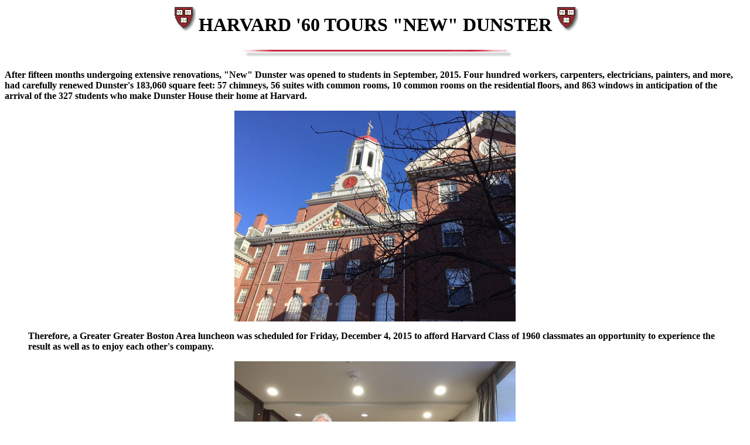

--- FILE ---
content_type: text/html; charset=utf-8
request_url: https://harvard60.org/dunster
body_size: 2891
content:
<html><head>
	<meta http-equiv="Content-Type" content="text/html; charset=UTF-8"/>
<title>H '60 HEADLINES</title>
	<link rel="canonical" href="https://harvard60.org/dunster.html" />
</head><body bgcolor="#FFFFFF" link="#990000" alink="#FFFFFF" vlink="999999"><center><h1><img src="imageh60/60but.gif" width="40" height="45" border="0" hspace="5">HARVARD '60 TOURS "NEW" DUNSTER<img src="imageh60/60but.gif" width="40" height="45" border="0" hspace="5"></h1><img src="imageh60/line.gif" width="470" height="15"></center>
<p>
<p>
<h4>After fifteen months undergoing extensive renovations, "New" Dunster was opened to students in September, 2015.  Four hundred workers, carpenters, electricians, painters, and more, had carefully renewed Dunster's 183,060 square feet: 57 chimneys, 56 suites with common rooms, 10 common rooms on the residential floors, and 863 windows in anticipation of the arrival of the 327 students who make Dunster House their home at Harvard.
<p>
<blockquote><center><img src="imageh60/dunster2.jpg" width="480" height="360" border="0" hspace="5"></center>
<p>
Therefore, a Greater Greater Boston Area luncheon was scheduled for Friday, December 4, 2015 to afford Harvard Class of 1960 classmates an opportunity to experience the result as well as to enjoy each other's company.
<p>
<blockquote><center><img src="imageh60/dunster1.jpg" width="480" height="360" border="0" hspace="5"></center>
<p>
Current Dunster house residents, Colette Bishogo and Claire Worley, both of the Harvard Class of 2017, each conducted a tour.  A dozen H'60 classmates joined Colette prior to our luncheon and nine joined Claire after our luncheon. 
<p> 
We toured the main floor and the lower level (the former basement). December 4 turned out to be the beginning of Harvard's reading period; so, the students' rooms were not available for the tour.  Indeed, so many Harvard alumni have desired to see "New" Dunster that students' rooms are generally not included on the tours.  However, we were told that the layout of student rooms has been changed -- that bedrooms are a little smaller and that bathrooms are now communal bathrooms, each for six or seven students and with men's rooms and ladies' bathrooms separate (though from year-to-year interchangeable with very minor adjustments).  We were also unable to see the new horizontal hallways that enable students to traverse some of the upper floors from rooms in one entryway to rooms in the other entryways.  Heretofore, the entryways were independent silos; to get from one to another, it was necessary to trek outside the building. 
<p> 
Note: Also, we were unable to learn the cost of the Dunster House renewal, though we did learn that the renewal of all thirty-seven buildings (including the upper class houses) on the "renewal" list is estimated to be approximately $4.5 billion (presumably, in 2015 dollars). 
<p>
By eliminating some student residences and redesigning the main floor common area, new spaces -- for example, an 80-person courtyard lounge that opens onto a spacious veranda set against the backdrop of Dunster's main lawn and the Charles River, a small dining area serving as an adjunct to the main dining room, and a recreational area including a pool table -- have been created to facilitate student social interaction and small group studying.  Interestingly, the Junior Common Room and the main dining hall and its associated servery appear to be unchanged.
<p>
<blockquote><center><img src="imageh60/dunster3.jpg" width="480" height="360" border="0" hspace="5"></center>
<p>
However, in the dining room and the library (which we did not see on the tour), carved-wood fireplace mantels and walls have been carefully restored, each leaf and scroll burnished to original glory, making them look much like they did when the House opened in 1930. But look closely, and you'll see that the nicks and lines from use by generations of students reveal the age of the old wood.  Also, the walls of the new areas throughout both the main floor and the lower level are covered in polished wood.  The deep-brown panels were once wainscoting in the Dunster student rooms, now repurposed and renewed.
<p>
Sustainability is key to the renewal of the houses. Energy-efficient technology and resource conservation permeate Dunster. During construction, the project team was able to recycle 96 percent of the existing materials (walls, flooring, and roof) throughout the historic structure. Sustainability features include a water-retention system and better-insulated walls and windows that have the dual benefit of reducing energy use and improving student comfort.
<p>
On the west side of the lower level, a high-tech, "smart" classroom will give faculty the opportunity to teach classes in the building. Along the north corridor, an art studio and three soundproof music practice rooms were created. Instead of eight basement squash courts, Dunster House now offers a gym, including cardio equipment, free weights, a yoga studio, and one remaining squash court (also with a basketball basket).  There is a new student grill and some added kitchen space.
<p>
<b>Of especial note is that our classmate (and Dunsterite) Bill Markus and his wife Carole, in recognition of Bill's surpassing experience living at Dunster (and as a reflection of his extraordinary commitment to Harvard), have sponsored a new seminar room at Dunster designed to foster student-faculty exchange.  As Bill put it: "[T]he House system was a big part of [my] preparation for life. It's wonderful to have the opportunity to support the future of the Houses". </b>
<p>
<p>
<blockquote><center><img src="imageh60/dunster5.jpg" width="480" height="360" border="0" hspace="5"></center>
<p>
Harvard Class of 1960 classmates (24 in total) attending the luncheon in the (too) Small Dining Room (SDR), with most participating in the tours as well, included Dunsterite Irwin Avery, Dunsterite Tom Bertone, Peter Chen, Ron Goodman, John Hedreen,  Hank Keohane, Gerry Levenson, Dick Lindzen, Jim Low, Dunsterite Henry Marcy, Dunsterite Bill Markus, Joe Murphy, Peter Papesch, Don Quinn, Larry Rappaport, David Ries, Dunsterite Jerry Rogoff, Dunsterite John Strand, Dunsterite Wally Saxe, Ed Tarlov, John Vernalia, Henry Wadzinski, Steve Weddle, and John Wilson.  Joining us was Mary Preston of the Harvard College Fund liaison to the Harvard and Radcliffe Classes of 1960 (succeeding Evan St. George) and her colleague Emily Walkenstein.  Amy Luskin of the Harvard Faculty of Arts and Sciences facilitated the tours and was present at the outset of our time at Dunster.</h4>
<p>
<blockquote><center><img src="imageh60/dunster4.jpg" width="480" height="360" border="0" hspace="5"></center>
<p>
<center><img src="imageh60/line.gif" width="470" height="15"></center>
<p>
<p>
<center><h3><img src="imageh60/60but.gif" width="30" height="33" border="0" hspace="5"> Peter Papesch's photos of the December 4th Dunster House Luncheon: PW  H-60</h3></center>
<p <p><script defer src="https://static.cloudflareinsights.com/beacon.min.js/vcd15cbe7772f49c399c6a5babf22c1241717689176015" integrity="sha512-ZpsOmlRQV6y907TI0dKBHq9Md29nnaEIPlkf84rnaERnq6zvWvPUqr2ft8M1aS28oN72PdrCzSjY4U6VaAw1EQ==" data-cf-beacon='{"version":"2024.11.0","token":"4d8a6701319741e08d6b2e9d3434e6d5","r":1,"server_timing":{"name":{"cfCacheStatus":true,"cfEdge":true,"cfExtPri":true,"cfL4":true,"cfOrigin":true,"cfSpeedBrain":true},"location_startswith":null}}' crossorigin="anonymous"></script>
